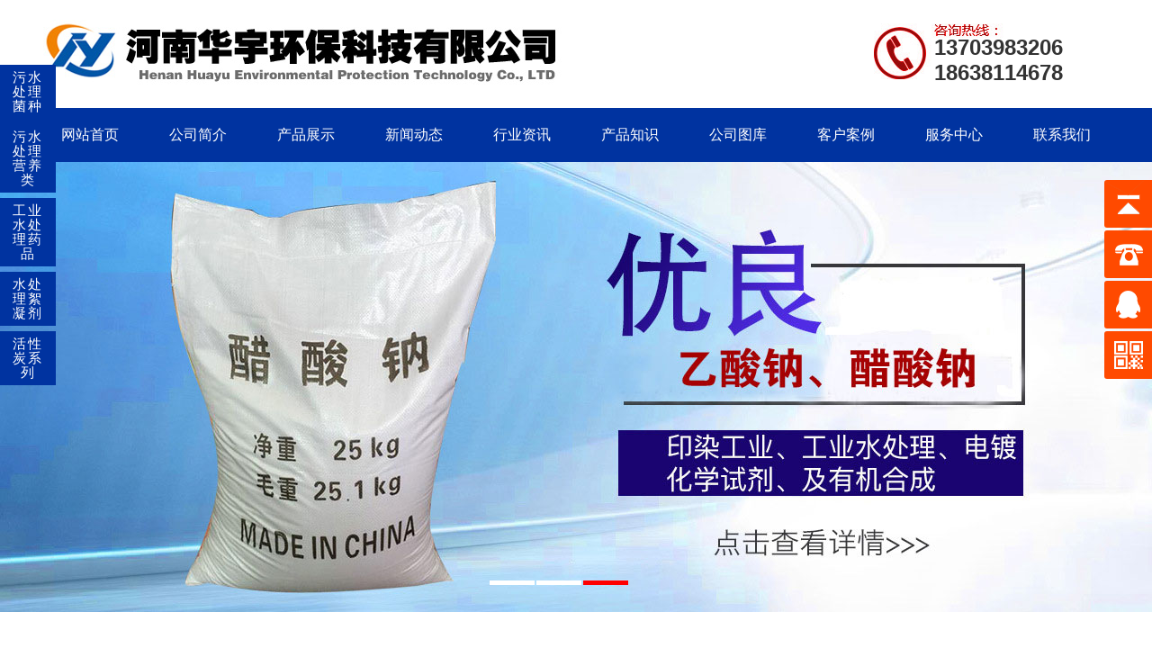

--- FILE ---
content_type: text/html
request_url: http://www.hyhbyd.com/yaoji/flzpam.html
body_size: 21320
content:
<!DOCTYPE html PUBLIC "-//W3C//DTD XHTML 1.0 Transitional//EN" "http://www.w3.org/TR/xhtml1/DTD/xhtml1-transitional.dtd">
<html xmlns="http://www.w3.org/1999/xhtml">
<head>
<meta http-equiv="Content-Type" content="text/html; charset=gb2312" />
<title>非离子聚丙烯酰胺-河南华宇环保科技有限公司</title>
<meta name="Keywords" content="非离子聚丙烯酰胺"/>
<meta name="Description" content="非离子聚丙烯酰胺介绍 　　非离子聚丙烯酰胺(NPAM)是丙烯酰胺单体的均聚物、是具有高分子量的低离子度的线性高聚物。由于其具有特殊的基团, 便赋予它具有絮凝、分散、增稠、粘结、成膜、凝胶、稳定胶体的作用。非离子聚丙烯酰胺按分子量的大小可分为超高相对分子量聚丙烯酰胺、高相对分子量聚丙烯酰胺、中相对分子量聚丙烯酰胺和低相对分子量聚丙烯酰胺。超高相对分子量聚丙烯酰胺主要用于油田的三次采油，高相对分子量聚丙烯酰胺主要用做絮凝剂，中相对分子量聚丙烯酰胺主要用做纸张的干强剂，低相对分子量聚丙烯酰胺主要用做分"/>
<link href="../template/style/webstyle1.css" rel="stylesheet" type="text/css" />
<link href="../template/style/lightbox.css" type="text/css" rel="stylesheet" />
<!--[if IE 6]><link href="style/lightbox.ie6.css" rel="stylesheet" type="text/css"/><![endif]-->
<script type="text/javascript" src="http://www.hyhbyd.com/template/js/jquery.min.js"></script>
<script type="text/javascript" src="http://www.hyhbyd.com/template/js/lightbox.js"></script>
<script type="text/javascript" src="http://www.hyhbyd.com/template/js/jquery.SuperSlide.2.1.1.js"></script>
<script type="text/javascript">
$(function(){
	jQuery('.lightbox').lightbox();  
});
</script>
<script language="JavaScript" type="text/javascript">
$(".nav_con li a:first").addClass("cur");
</script>
<script type="text/javascript"> 
 var mobileUrl="http://m.hyhbyd.com/",       
 mobile = (/mmp|symbian|smartphone|midp|wap|phone|xoom|iphone|ipad|ipod|android|blackberry|mini|windows\sce|palm/i.test(navigator.userAgent.toLowerCase()));    if (mobile) {window.location = mobileUrl;}</script></head>
<body>
<!-- header-->
<div class="toubu">
    <div class="header">
      <div class="mid">
        <div class="logo">
        <img src="http://www.hyhbyd.com/template/images/logo.jpg" alt="河南华宇环保科技有限公司">        
        </div>   

        <div class="tel">          
          <p>13703983206</p>
          <p>18638114678</p>
        </div>

      </div>
      <div class="clear"></div> 
    </div>

    <div class="nav">
      <div class="navlist">
        <ul>
          <li><a href="/">网站首页</a></li>
          <li><a href="/about.html">公司简介</a></li>
          <li><a href="/product/">产品展示</a></li>
          <li><a href="/qiye/">新闻动态</a></li>
          <li><a href="/hynews">行业资讯</a></li>
          <li><a href="/cpnews/">产品知识</a></li>
          <li><a href="/tuku/">公司图库</a></li>
          <li><a href="/anli/">客户案例</a></li>
          <li><a href="/fuwu.html">服务中心</a></li>
          <li><a href="/lxwm.html">联系我们</a></li>
        </ul>
      </div>
    </div>   
</div>


<div class="banner"> 
  <div class="bannerpic">
    <div class="hd">
    <ul><li> </li><li> </li><li> </li></ul>
    </div>
    <div class="bd">
      <ul>
            <li><a href="/junzhong/"><img src="http://www.hyhbyd.com/template/images/1.jpg" /></a></li>
            <li><a href="/yingyangye/" target="_blank"><img src="http://www.hyhbyd.com/template/images/2.jpg" /></a></li>
            <li><a href="/yaopin/wscsn.html" target="_blank"><img src="http://www.hyhbyd.com/template/images/3.jpg" /></a></li>
            </ul>
    </div>    
  </div>
</div>
<script type="text/javascript">
jQuery(".bannerpic").slide({mainCell:".bd ul",effect:"left",autoPlay:true});
</script><!-- /header-->

<div class="main">
    <div class="fl">    
    <div class="kinds" style="margin-bottom: 20px; ">
      <div class="kinds-tit">
        <!-- 背景图 -->
      </div>
      <div class="kinds-con">
               <h3> <a href="/junzhong/" title="污水处理菌种">污水处理菌种</a> </h3>
            <ul class="sub">
                          
                          <li><a href="http://www.hyhbyd.com/junzhong/codjj.html" title="COD降解菌">COD降解菌</a></li>
                          
                          <li><a href="http://www.hyhbyd.com/junzhong/adzajj.html" title="氨氮总氨降解菌">氨氮总氨降解菌</a></li>
                          
                          <li><a href="http://www.hyhbyd.com/junzhong/cynjj.html" title="除油降解菌">除油降解菌</a></li>
                          
                          <li><a href="http://www.hyhbyd.com/junzhong/kycod.html" title="抗盐COD降解菌">抗盐COD降解菌</a></li>
                          
                          <li><a href="http://www.hyhbyd.com/junzhong/codjjj.html" title="COD降解菌BHS-CH">COD降解菌BHS-CH</a></li>
                          
                        </ul>
                        <h3> <a href="/yingyangye/" title="污水处理营养类">污水处理营养类</a> </h3>
            <ul class="sub">
                          
                          <li><a href="http://www.hyhbyd.com/yingyangye/swcjj.html" title="生物促生剂">生物促生剂</a></li>
                          
                          <li><a href="http://www.hyhbyd.com/yingyangye/swhxl.html" title="生物活性磷">生物活性磷</a></li>
                          
                          <li><a href="http://www.hyhbyd.com/yingyangye/swjdj.html" title="生物解毒剂">生物解毒剂</a></li>
                          
                          <li><a href="http://www.hyhbyd.com/yingyangye/swyyj.html" title="生物营养剂">生物营养剂</a></li>
                          
                          <li><a href="http://www.hyhbyd.com/yingyangye/yyzxj.html" title="营养增效剂">营养增效剂</a></li>
                          
                          <li><a href="http://www.hyhbyd.com/yingyangye/tsj.html" title="脱色剂">脱色剂</a></li>
                          
                        </ul>
                        <h3><a href="/yaopin/" title="工业水处理药品">工业水处理药品</a></h3>
            <ul class="sub">
                          
                          <li><a href="http://www.hyhbyd.com/yaopin/sclkz.html" title="水处理微生物控制产品">水处理微生物控制产品</a></li>
                          
                          <li><a href="http://www.hyhbyd.com/yaopin/zzwsw.html" title="造纸微生物控制产品">造纸微生物控制产品</a></li>
                          
                          <li><a href="http://www.hyhbyd.com/yaopin/adqcj.html" title="氨氮去除剂">氨氮去除剂</a></li>
                          
                          <li><a href="http://www.hyhbyd.com/yaopin/wscsn.html" title="无水乙酸钠">无水乙酸钠</a></li>
                          
                          <li><a href="http://www.hyhbyd.com/yaopin/ssysn.html" title="三水乙酸钠">三水乙酸钠</a></li>
                          
                          <li><a href="http://www.hyhbyd.com/yaopin/726.html" title="氯片（消毒片）">氯片（消毒片）</a></li>
                          
                          <li><a href="http://www.hyhbyd.com/yaopin/734.html" title="污泥固化剂">污泥固化剂</a></li>
                          
                          <li><a href="http://www.hyhbyd.com/yaopin/735.html" title="超磁分离磁种">超磁分离磁种</a></li>
                          
                        </ul>
                        <h3><a href="/yaoji/" title="水处理絮凝剂">水处理絮凝剂</a> </h3>
            <ul class="sub">
                          
                          <li><a href="http://www.hyhbyd.com/yaoji/PAC.html" title="新型高效聚合氯化铝(PAC)">新型高效聚合氯化铝(PAC)</a></li>
                          
                          <li><a href="http://www.hyhbyd.com/yaoji/PAM.html" title="聚丙烯酰胺(PAM)">聚丙烯酰胺(PAM)</a></li>
                          
                          <li><a href="http://www.hyhbyd.com/yaoji/yzlpam.html" title="阴离子聚丙烯酰胺">阴离子聚丙烯酰胺</a></li>
                          
                          <li><a href="http://www.hyhbyd.com/yaoji/ylzzpam.html" title="阳离子聚丙烯酰胺">阳离子聚丙烯酰胺</a></li>
                          
                          <li><a href="http://www.hyhbyd.com/yaoji/flzpam.html" title="非离子聚丙烯酰胺">非离子聚丙烯酰胺</a></li>
                          
                          <li><a href="http://www.hyhbyd.com/yaoji/643.html" title="聚合硫酸铁">聚合硫酸铁</a></li>
                          
                        </ul>
                        <h3><a href="/hxt/" title="活性炭系列">活性炭系列</a> </h3>
                        <ul class="sub">
                          
                          <li><a href="http://www.hyhbyd.com/hxt/737.html" title="蜂窝活性炭">蜂窝活性炭</a></li>
                          
                          <li><a href="http://www.hyhbyd.com/hxt/738.html" title="椰壳活性炭">椰壳活性炭</a></li>
                          
                          <li><a href="http://www.hyhbyd.com/hxt/739.html" title="果壳活性炭">果壳活性炭</a></li>
                          
                          <li><a href="http://www.hyhbyd.com/hxt/740.html" title="柱状活性炭">柱状活性炭</a></li>
                          
                          <li><a href="http://www.hyhbyd.com/hxt/741.html" title="粉状活性炭">粉状活性炭</a></li>
                          
                        </ul>
              
      </div>    
    </div>
    <div class="contact">
      <div class="ctit">

      </div>
      <div class="contact_con">
        <p>地　址：河南省巩义市夹津口水处理材料工业园区</p>
        <p>电　话：13703983206</p>
        <p>传　真：0371-64599466 </p>
        <p>联系人：李经理</p>
        <p>手　机：18638114678</p>
        <p>邮　箱：hyhbyd@163.com</p>
        <p>在线询价：<a target="_blank" href="http://wpa.qq.com/msgrd?v=3&uin=893536295&site=qq&menu=yes&from=message&isappinstalled=0" title="即刻发送您的需求"><img src=' http://wpa.qq.com/pa?p=1:893536295:4'  border='0' alt='QQ' /></a></p>        </div>
    </div>
</div>
<script type="text/javascript">
jQuery(".kinds-con").slide({
  titCell:"h3", //鼠标触发对象
  targetCell:"ul", //与titCell一一对应，第n个titCell控制第n个targetCell的显示隐藏
  effect:"slideDown", //targetCell下拉效果
  delayTime:300 , //效果时间
  triggerTime:150, //鼠标延迟触发时间（默认150）
  defaultPlay:true,//默认是否执行效果（默认true）
  returnDefault:true //鼠标从.sideMen移走后返回默认状态（默认false）
});
</script> 
   <div class="fr productlist">
	    <div class="pro_tit">
	        <div class="fl pro_tit_left">水处理絮凝剂</div>
	        <div class="fr"><span>当前所在位置：<a href='/'>河南华宇环保科技有限公司</a> >  <a href='http://www.hyhbyd.com/yaoji/'>水处理絮凝剂</a> > 正文</span></div>
	    </div>
	    <div class="viewbox">    
	    		<!-- 区域开始 -->            
	    <div class="title">
	        <h2>非离子聚丙烯酰胺</h2>
	    </div>        
        <div class="info">
	    来源：华宇环保 作者：Admin 日期:2014-11-11 浏览:
                  <script language="JavaScript" src="http://www.hyhbyd.com/plus/count/js.asp?id=19" type="text/javascript"></script>
	    </div>        
        <div class="content">
				<p style="text-align: center"><img onload="size(this)" alt="非离子聚丙烯酰胺" src="/uploadfile/201411/11/910333853.jpg" /></p>
<p>　　非离子聚丙烯酰胺介绍</p>
<p>　　非离子聚丙烯酰胺(NPAM)是丙烯酰胺单体的均聚物、是具有高分子量的低离子度的线性高聚物。由于其具有特殊的基团, 便赋予它具有絮凝、分散、增稠、粘结、成膜、凝胶、稳定胶体的作用。非离子聚丙烯酰胺按分子量的大小可分为超高相对分子量聚丙烯酰胺、高相对分子量聚丙烯酰胺、中相对分子量聚丙烯酰胺和低相对分子量聚丙烯酰胺。超高相对分子量聚丙烯酰胺主要用于油田的三次采油，高相对分子量聚丙烯酰胺主要用做絮凝剂，中相对分子量聚丙烯酰胺主要用做纸张的干强剂，低相对分子量聚丙烯酰胺主要用做分散剂。</p>
<p>　　(一)非离子聚丙烯酰胺(NPAM)技术指标</p>
<p>　　外观: 白色颗粒或粉末</p>
<p>　　分子量: 数十至2000万</p>
<p>　　(二)非离子聚丙烯酰胺(NPAM)产品用途</p>
<p>　　1、用于污水处理，当悬浮性污水显酸性时采用非离子聚丙烯酰胺作絮凝剂较为合适。这时PAM起吸附架桥作用，使悬浮物的粒子产生絮凝沉淀，达到净化污水的目的。也可用于自来水的净化，尤其是和无机絮凝剂：聚合氯化铝、聚合氯化铝铁、碱式氯化铝、聚合硫酸铁等配合使用，在水处理中效果最佳。</p>
<p>　　2、纺织工业助剂，一般适用于非离子聚丙烯酰胺(NPAM)为好，添加一些化学品可配成化学浆料，用于纺织品上浆。</p>
<p>　　3、防沙固沙，将非离子聚丙烯酰胺溶(NPAM)成0.3浓度加入交联剂，喷撒在沙漠上可起到沙固的作用</p>
<p>　　4、油田调剖水剂，非离子聚丙烯酰胺(NPAM)和木质纤维素配合，加入一定的化学助剂，广泛用作油田调剖堵水剂</p>
<p>　　5、化学灌浆剂，用9.5份非离子聚丙烯酰胺(NPAM)加上0.5份N，N--甲叉双丙烯酰胺混溶可作为堤坝、地基、隧道等堵水的化学灌浆剂</p>
<p>　　6、采矿工业中, 通常使用大量的水, 最后常须回收水中有用固体物, 并将废水净化回收用。应用非离子聚丙烯酰胺(NPAM)絮凝剂, 可促进固体的下沉, 从而可提高生产效率, 减少尾矿流失和水的消耗, 降低设备投资和加工成本, 并免除环境污染。</p>
<p>　　7、在洗煤过程中, 煤粉及煤泥的沉淀和过滤是主要的经济问题和污染控制问题。非离子聚丙烯酰胺(NPAM)系列产品可以减少泥土着色、管路堵塞、泵的维修以及河水污染, 提高生产能力,回收煤粉和提高过滤速率, 还可以使水彻底澄清。</p>
<p>　　8、在电解精炼工艺中, 可使金属沉淀匀化, 使镀层更加光亮, 提高电流效率。</p>
<p>　　9、在无机纤维泥浆(石棉-水泥制品)中可使成型的石棉-水泥制品排水性得到改善, 使石棉板坯料的强度提高; 在绝缘板中, 可提高添加剂和纤维的结合能力。</p>
<p>　　10、可作保鲜膜和农用薄膜的添加剂。</p>
<p>　　11、非离子聚丙烯酰胺(NPAM)的复合材料可作矿床、池塘、水坝、地基的灌浆材料。</p>
<p>　　12、在土壤改良中可以增强土壤团粒结构的坚固性, 增加土壤的含水量及土壤结构的承载负荷。</p>
<p>　　13、非离子聚丙烯酰胺(NPAM)凝胶可用来分离保持生物活性的物质, 药物的控制释放和酶的包埋、蛋白质电泳、电池的凝胶电解液。</p>
<p>　　(三)注意事项</p>
<p>　　1.离子型PAM是通过其高分子的长链把污水中的许多细小颗粒或油珠吸附后缠在一起而形成架桥。它是一种絮凝能力非常强的絮凝剂，它的絮凝速度比阴离子型PAM快。在油田含油污水处理时，通常与铝盐配合使用。</p>
<p>　　2.使用前要通过实验确定其最佳用量，用量过低，不起作用，用量过高，反而起反作用。这是因为超过一定浓度，PAM不但不起絮凝作用，反而起分散稳定作用。</p>
<p>　　3.加药时应使用较低的浓度，以保证混合均匀。</p>			    	    
        </div>    
		 
      <div class="handle">
        <div class="context">
          <ul>
	            <li>上一篇：<a href='http://www.hyhbyd.com/yaoji/643.html'>聚合硫酸铁</a></li>
                <li>下一篇：<a href='http://www.hyhbyd.com/yaoji/ylzzpam.html'>阳离子聚丙烯酰胺</a></li>	
          </ul>
            </div>
        </div>
        <div class="cmt1">
        <p class="cpbttl"><strong>推荐产品</strong></p>	  
            <ul class="incps">
            
	 	        <li> 
	  			<a href="http://www.hyhbyd.com/yaoji/643.html" target="_blank" title="聚合硫酸铁" class="btc">
	  			<div class="pic"><img src="/uploadfile/201511/4/957400241.jpg" alt="聚合硫酸铁"/></div>
	  			</a> 
	  			<a href="http://www.hyhbyd.com/yaoji/643.html" target="_blank" title="聚合硫酸铁" class="title">聚合硫酸铁</a> 
	  			</li>
                
	 	        <li> 
	  			<a href="http://www.hyhbyd.com/yaoji/yzlpam.html" target="_blank" title="阴离子聚丙烯酰胺" class="btc">
	  			<div class="pic"><img src="/uploadfile/201411/11/96500119.jpg" alt="阴离子聚丙烯酰胺"/></div>
	  			</a> 
	  			<a href="http://www.hyhbyd.com/yaoji/yzlpam.html" target="_blank" title="阴离子聚丙烯酰胺" class="title">阴离子聚丙烯酰胺</a> 
	  			</li>
                
	 	        <li> 
	  			<a href="http://www.hyhbyd.com/yaoji/PAM.html" target="_blank" title="聚丙烯酰胺(PAM)" class="btc">
	  			<div class="pic"><img src="/uploadfile/201411/11/93322537.jpg" alt="聚丙烯酰胺(PAM)"/></div>
	  			</a> 
	  			<a href="http://www.hyhbyd.com/yaoji/PAM.html" target="_blank" title="聚丙烯酰胺(PAM)" class="title">聚丙烯酰胺(PAM)</a> 
	  			</li>
                	
            </ul>
            <div class="clear"></div> 
            <p class="cpbttl"><strong>热门文章</strong></p>	   
	        <ul class="news_list">
            
	       	<li><a href="http://www.hyhbyd.com/cpnews/810.html" title="水处理剂中絮凝剂的分类" target="_blank">水处理剂中絮凝剂的分类</a> <span class="time">[2022-06-29]</span></li>
		        
	       	<li><a href="http://www.hyhbyd.com/cpnews/809.html" title="如何正确的选择阳离子聚丙烯酰胺离子型号呢？" target="_blank">如何正确的选择阳离子聚丙烯酰胺离子型号呢？</a> <span class="time">[2022-06-29]</span></li>
		        
	       	<li><a href="http://www.hyhbyd.com/cpnews/808.html" title="如何辨别活性炭的好坏" target="_blank">如何辨别活性炭的好坏</a> <span class="time">[2022-06-06]</span></li>
		        
	       	<li><a href="http://www.hyhbyd.com/cpnews/807.html" title="如何储存及运输活性炭可以“提高”功效" target="_blank">如何储存及运输活性炭可以“提高”功效</a> <span class="time">[2022-06-06]</span></li>
		        
	       	<li><a href="http://www.hyhbyd.com/cpnews/806.html" title="活性炭吸附特点" target="_blank">活性炭吸附特点</a> <span class="time">[2022-05-24]</span></li>
		        
	       	<li><a href="http://www.hyhbyd.com/cpnews/805.html" title="活性炭的净水作用" target="_blank">活性炭的净水作用</a> <span class="time">[2022-05-24]</span></li>
		        
		               		
	        </ul>  
        </div>  
    </div>
      
  </div>
  <div class="clear"></div>
</div>
<!-- footer -->
<div class="footer">
  <div class="footnav">
    <ul>
      <li><a href="/">网站首页</a></li>
          <li><a href="/about.html">公司简介</a></li>
          <li><a href="/product/">产品展示</a></li>
          <li><a href="/qiye/">新闻动态</a></li>
          <li><a href="/hynews">行业资讯</a></li>
          <li><a href="/cpnews/">产品知识</a></li>
          <li><a href="/tuku/">公司图库</a></li>
          <li><a href="/anli/">客户案例</a></li>
          <li><a href="/lxwm.html">联系我们</a></li>
      </ul>
  </div>

  <div class="footcon">   
  	<div class="foot-product">
		<h3>产品分类</h3>
		<ul>
                 <li><a href="/junzhong/" title="污水处理菌种">污水处理菌种</a> </li>        
                      <li><a href="/yingyangye/" title="污水处理营养类">污水处理营养类</a></li>        
                      <li><a href="/yaopin/" title="工业水处理药品">工业水处理药品</a></li>        
                      <li><a href="/yaoji/" title="水处理絮凝剂">水处理絮凝剂</a></li>   
                      <li><a href="/hxt/" title="活性炭系列">活性炭系列</a></li>            
             
		</ul>
  	</div>

  	<div class="foot-contact">
  		<h3>联系我们</h3>
  		<ul>
  			<li>联系人：李经理</li>
  			<li>联系电话：18638114678</li>
  			<li>电话：13703983206</li>
  			<li>传真：0371-64599466</li>
  			<li>邮箱：hyhbyd@163.com</li>
  			<li>地址：河南省巩义市夹津口水处<br/>理材料工业园区</li>
        <li>备案号：<a href="https://beian.miit.gov.cn" target="_blank" style="color: #ffff" rel="nofollow">豫ICP备15006787号</a></li>
        <li>网站统计：</li>
  		<li>技术支持：<a href="http://www.gyycwl.net" target="_blank" rel='nofollow' style="color: #fff;">翊程网络</a></li>
		</ul>
  	</div>

  	<div class="foot-weixin">
  		<h3>扫一扫添加微信客服</h3>
  		<div class="weixin"> <img src="http://www.hyhbyd.com/template/images/weixin1.jpg" alt="微信"> </div>
  	</div> 
  </div>
</div>
<div id="floatnav" style="display: block;">
    <p>
    	       <a href="/junzhong/" title="污水处理菌种">污水处理菌种</a>        
                      <a href="/yingyangye/" title="污水处理营养类">污水处理营养类</a>       
                      <a href="/yaopin/" title="工业水处理药品">工业水处理药品</a>       
                      <a href="/yaoji/" title="水处理絮凝剂">水处理絮凝剂</a>       
                     <a href="/hxt/" title="活性炭系列">活性炭系列</a>
    </p>
</div>
<script type="text/javascript"> 
$(function() {

    $(window).scroll(function() {
        if ($(window).scrollTop() > 300) {
            $("#floatnav").show(200);
        } else {
            $("#floatnav").hide(200);
        }
    });
});
</script>
<script type="text/javascript" charset="utf-8" async src="http://www.hyhbyd.com/template/js/lxb.js"></script>
  <div class="yb_conct">
    <div class="yb_bar">
    <ul>
      <li class="yb_top">返回顶部</li>
      <li class="yb_phone">18638114678</li>
      <li class="yb_QQ">
      <a target="_blank" href="http://wpa.qq.com/msgrd?v=3&uin=893536295&site=qq&menu=yes&from=message&isappinstalled=0" title="即刻发送您的需求">在线咨询</a>
      </li>
      <li class="yb_ercode" style="height:53px;">微信二维码 <br>
      <img class="hd_qr" src="http://www.hyhbyd.com/template/images/weixin1.jpg" width="125" alt="关注微信"> </li>
    </ul>
    </div>
  </div>
  
  <script>
$(function() {
  // 悬浮窗口
  $(".yb_conct").hover(function() {
    $(".yb_conct").css("right", "5px");
    $(".yb_bar .yb_ercode").css('height', '200px');
  }, function() {
    $(".yb_conct").css("right", "-127px");
    $(".yb_bar .yb_ercode").css('height', '53px');
  });
  // 返回顶部
  $(".yb_top").click(function() {
    $("html,body").animate({
      'scrollTop': '0px'
    }, 300)
  });
});
</script>
<!-- footer -->
</body>
</html>

--- FILE ---
content_type: text/html; Charset=GB2312
request_url: http://www.hyhbyd.com/plus/count/js.asp?id=19
body_size: 90
content:
document.write('1063');

--- FILE ---
content_type: text/css
request_url: http://www.hyhbyd.com/template/style/webstyle1.css
body_size: 21998
content:
@charset "utf-8";
/* CSS Document */
* {
	padding: 0;
	margin: 0;
	border: none;
}
body {
	font-size: 14px;
	color: #333;
	font-family:Microsoft YaHei, Arial, tahoma, Helvetica, sans-serif;
}
a {
	color: #333;
	text-decoration: none;
	transition: all 0.5s linear;
	-moz-transition: all 0.5s linear ;	/* Firefox 4 */
	-webkit-transition: all 0.5s linear;	/* Safari 和 Chrome */
	-o-transition: all 0.5s linear;
}
a:hover {
	color:#F00;
}
li {
	list-style-type: none;
}
.clear {
	clear: both;
}
.fr {
	float: right;
}
.fl {
	float: left;
}
.mid {
	margin: 0 auto;
	width: 1200px;
}
.top {
	line-height: 37px;
	height: 37px;
	color: #000000;
}
.top a{
	color: #fff;
}
.toubu{
    width: 100%;
    position: relative;
    left: 0px;
    top: 0px;
    z-index: 999;
}
.header{
	width: 100%;
	height: 120px;
}
.logo{ float:left; margin-top:14px;}
.header .tel{
	margin-top:13px;
	width: 202px;
	height: 62px;
	float: right;
	overflow: hidden;
	background: url(images/tel.jpg) no-repeat center;
	padding-left: 68px;
	padding-top:26px;
	font-size: 24px;
	font-weight: bolder;
}
.nav{
	width:100%;
	height:60px;
	line-height:60px;
	background: #0033a0;
	}
.nav .navlist{
	width:1200px;
	height:60px;
	margin: 0 auto;
	}
.nav .navlist li{
	width: 120px;
	height: 60px;
	line-height:60px;
	text-align: center;
	overflow: hidden;
	float: left;
}
.nav .navlist li a{
	display: block;
	float: left;
	width: 120px;
	height: 60px;
	font-size: 16px;
	color: #fff;
}
.nav .navlist li a:hover{
	color: #fff;
	height: 60px;
	line-height: 60px;
	background: #FF0000;
}
.banner{
	width: 100%;
    height: 500px;
    margin: 0px auto;
    overflow: hidden;
    text-align: center;
    position: relative;
    margin-bottom: 60px;
}
.bannerpic{
	width: 1920px;
    height: 500px;
    background: #fff;
    position: absolute;
    left: 50%;
    margin-left: -960px;
    overflow: hidden;
}
/* 本例子css */
.bannerpic .hd{ height:15px; overflow:hidden; position:absolute; left:45%; bottom:20px; z-index:1; }
.bannerpic .hd ul{ overflow:hidden; zoom:1; float:left; }
.bannerpic .hd ul li{ float:left; margin-right:2px;  width:50px; height:5px; line-height:5px; text-align:center; background:#fff; cursor:pointer; }
.bannerpic .hd ul li.on{ background:#FF0000; color:#fff;}
.bannerpic .bd{ position:relative; height:100%; z-index:0;}
.bannerpic .bd li{ zoom:1; vertical-align:middle; }
.main{
	width: 1200px;
	overflow: hidden;
	margin: 0 auto;
	margin-bottom: 30px;
}
/*产品中心*/
.product{
	width: 1200px;
	overflow: hidden;
	margin: 0 auto;
	margin-bottom: 50px;
}
.product .pro_con{
	width: 1200px;
	margin: 0 auto;
	overflow: hidden;
}
.kinds{
	width: 310px;
	float: left;
}
.kinds .kinds-tit{
	width: 308px;
	height: 120px;
	overflow: hidden;
	background: url(images/kinds-tit.jpg) no-repeat center;
}
.kinds .kinds-con{
	width: 306px;
	padding: 10px 0;
	overflow: hidden;
	border: #0033a0 1px solid;
	border-top:none;
}
.kinds .kinds-con h3{
	width: 184px;
	height: 54px;
	line-height: 54px;
	margin: 0 auto;
	background: url(images/listimg.jpg) no-repeat center left;
	border-bottom: #ccc 1px dashed; 
	padding-left: 30px; 
	overflow: hidden;
	cursor: pointer;
}
.kinds-con h3.on{
	background: url(images/listimgh.jpg) no-repeat center left;
}
.kinds-con .sub{
	display:none; /* 默认都隐藏 */
}
.kinds-con .sub li{
	width: 184px;
	padding-left: 30px; 
    border-bottom: 1px dashed #efefef;
    line-height: 40px;
    color: #666;
    margin: 0 auto;
}

/*.kinds .kinds-con ul li a{
	display: inline-block;
	width: 150px;
	height: 54px;
	line-height: 54px;
	font-size: 16px;
	padding-left: 64px;
	overflow: hidden;
}*/
.contact{
	width: 310px;
}
.contact .ctit{
	width: 308px;
	height: 120px;
	overflow: hidden;
	background: url(images/ctit.jpg) no-repeat center;
}
.contact .contact_con{
	width: 266px;
	padding: 10px 0;
	line-height: 50px;
	padding-left: 20px;
	padding-right: 20px;
	overflow: hidden;
	border: #0033a0 1px solid;
	border-top:none;
}
.contact .contact_con p{
	border-bottom: #ccc 1px dashed;
}
.product .pro_con .product-list{
	width: 880px;
	float: right;
	overflow:hidden;
}
.pro_con .product-list ul li{
	width: 284px;
	height: 245px;
	overflow: hidden;
	float: left;
	background: #f5f5f5;
	text-align: center;
	margin: 0 3px 20px 3px;
	border:#e6e6e6 1px solid;
	transition: all 0.7s linear;
	-moz-transition: all 0.7s linear;	/* Firefox 4 */
	-webkit-transition: all 0.7s linear;	/* Safari 和 Chrome */
	-o-transition: all 0.7s linear;
}
.pro_con .product-list ul li:hover{
	background: #0033a0;
}
.pro_con .product-list ul li:hover a{
	color: #fff;
}
.pro_con .product-list ul li .pic{
	width: 274px;
	height: 204px;
	padding: 5px;
	overflow: hidden;
}
.pro_con .product-list ul li .pic img
{
	width: 274px;
	height: 204px;
	overflow: hidden;
}
.product-list ul li .title{
	width: 276px;
	height: 30px;
	line-height: 30px;
}
.good{
	width: 100%;
	padding: 34px 0;
	overflow: hidden;
	margin-bottom: 50px;
}
.good .gtit{
	height: 140px;
	overflow: hidden;
	margin-bottom: 63px; 
	background: url(images/gtit.jpg) no-repeat center;
}
.good .good1{
	width: 590px;
	height: 222px;
	overflow: hidden;
	margin: 0 auto;
	background: url(images/good1.jpg) no-repeat center;
	margin-bottom: 82px; 
	padding-top: 110px;
	padding-left: 50px;
	padding-right: 560px;
	line-height: 40px;
	font-size: 20px;   
}
.good .good2{
	height: 442px;
	overflow: hidden;
	background: url(images/good2.jpg) no-repeat center;
	margin-bottom: 47px; 
}
.good2 .good2_con{
	width: 610px;
	overflow: hidden;
	margin: 0 auto;
	padding-top: 165px;
	padding-left: 530px;
	padding-right: 60px;
	line-height: 40px;
	font-size: 20px; 
}
.good .good3{
	width: 638px;
	height: 264px;
	overflow: hidden;
	margin: 0 auto;
	background: url(images/good3.jpg) no-repeat center;
	margin-bottom: 20px; 
	padding-top: 146px;
	padding-left: 50px;
	padding-right: 512px;
	line-height: 40px;
	font-size: 20px;  
}
/*.good .good-tit{
	text-align: center;
	height: 122px;
	overflow: hidden;
	background: url(images/good-tit.jpg) no-repeat center;
	margin-bottom: 30px;
}
.good .good-list{
	width: 1200px;
	height: 333px;
	overflow: hidden;
	background: #0033a0;
	margin-bottom: 30px;
	position: relative;
}
.good .good-list ul li{
	width: 400px;
    height: 333px;
    float: left;
    position: relative;
    cursor: pointer;
}
.good .good1 .good-zc{
	width: 100%;
    height: 333px;
    position: absolute;
    top: 0px;
    left: 0px;
    z-index: 99;
}
.good1 .good-zc img{
	display: block;
	position: absolute;
    top: 70px;
    left: 148px;
    transition: 0.3s;
}
.good1 .good-zc .en{
    position: absolute;
    top: 148px;
    width: 100%;
    height: 40px;
    line-height: 40px;
    text-align: center;
    color: #fff;
    font-size: 14px;
    transition: 0.3s;
}
.good1 .good-zc .cn{
    position: absolute;
    top: 202px;
    width: 100%;
    height: 40px;
    line-height: 40px;
    text-align: center;
    color: #fff;
    font-size: 24px;
    font-weight: bolder;
    transition: 0.3s;
}
.good1 .good-hover{
	width: 100%;
    height: 333px;
    position: absolute;
    top: 0px;
    left: 0px;
}
.good1 .good-hover img{
	display: block;
	position: absolute;
    top: 370px;
    left: 148px;
    transition: 0.3s;
}
.good1 .good-hover .en{
    position: absolute;
    top: 448px;
    width: 100%;
    height: 40px;
    line-height: 40px;
    text-align: center;
    color: #fff;
    font-size: 14px;
    transition: 0.3s;
}
.good1 .good-hover .cn{
    position: absolute;
    top: 502px;
    width: 100%;
    height: 40px;
    line-height: 40px;
    text-align: center;
    color: #fff;
    font-size: 24px;
    font-weight: bolder;
    transition: 0.3s;
}
.good1 .good-hover .desc{
    position: absolute;
    top: 602px;
    padding: 0 10px;
    line-height: 28px;
    text-align: center;
    color: #fff;
    transition: 0.3s;
    font-size: 16px;
    font-weight: bold;
}
.good1:hover .good-zc{
	width: 100%;
    height: 333px;
    position: absolute;
    top: 0px;
    left: 0px;
    background:#ffcc00;
}
.good1:hover .good-zc img{
	display: block;
	position: absolute;
    top: -100px;
    left: 148px;
    transition: 0.3s;
}
.good1:hover .good-zc .en{
    position: absolute;
    top: -148px;
    width: 100%;
    height: 40px;
    line-height: 40px;
    text-align: center;
    color: #fff;
    font-size: 14px;
    transition: 0.3s;
}
.good1:hover .good-zc .cn{
    position: absolute;
    top: -202px;
    width: 400px;
    height: 40px;
    line-height: 40px;
    text-align: center;
    color: #fff;
    font-size: 24px;
    font-weight: bolder;
    transition: 0.3s;
}
.good1:hover .good-hover{
	width: 100%;
	height: 333px;
	position: absolute;
	top: 0px;
	left: 0px;
	z-index: 999;
}
.good1:hover .good-hover img{
	display: block;
	position: absolute;
    top: 30px;
    left: 148px;
    transition: 0.3s;
}
.good1:hover .good-hover .en{
    position: absolute;
    top: 98px;
    width: 400px;
    height: 40px;
    line-height: 40px;
    text-align: center;
    color: #fff;
    font-size: 14px;
    transition: 0.3s;
}
.good1:hover .good-hover .cn{
    position: absolute;
    top: 138px;
    width: 400px;
    height: 40px;
    line-height: 40px;
    text-align: center;
    color: #fff;
    font-size: 24px;
    font-weight: bolder;
    transition: 0.3s;
}
.good1:hover .good-hover .desc{
    position: absolute;
    top: 212px;
    padding: 0 10px;
    line-height: 28px;
    color: #fff;
    transition: 0.3s;
    text-align: left;
    text-indent: 2em;
    font-size: 16px;
    font-weight: bold;
}
.good .dianhua{
	width: 1200px;
	height: 81px;
	line-height: 80px;
	overflow:hidden;
	background: url(images/telgood.jpg) no-repeat center;
}
.dianhua .tel{
	margin-left: 174px;
	font-size: 18px;
	float: left;
}
.dianhua .tel span,.dianhua .fax span{
	font-size: 24px;
	font-weight: bold;
}
.dianhua .fax{
	margin-left: 204px;
	font-size: 18px;
	float: left;
}
*/
.about{
	width: 1200px;
	overflow: hidden;
	margin: 0 auto;
	margin-bottom: 50px;
}
.about .about-tit{
	width: 1200px;
	height: 122px;
	overflow: hidden;
	background: url(images/about-tit.jpg) no-repeat center;
	margin-bottom: 50px;
}
.about .about-left{
	width: 480px;
	height: 358px;
	overflow: hidden;
	float: left;
	border: #ccc 1px solid;
}
.about-left .about-pic{
	width: 480px;
	height: 218px;
	overflow: hidden;
}
.about-left .about-pic img{
	width: 480px;
	height: 218px;
	overflow: hidden;
}
.about-left .about-text{
	padding: 5px 10px 0 10px;
	overflow: hidden;
	line-height: 24px;
}
.about-left .about-text .about-more{
	display: inline-block;
	width: 110px;
	height: 30px;
	line-height: 30px;
	text-align: center;
	overflow: hidden;
	background: #0033a0;
	color: #fff;
	float: right;
}
.about .about-right{
	width: 680px;
	height: 360px;
	overflow: hidden;
	float: right;
}
.about .about-right .ar-tit{
	width: 100%;
	height: 42px;
	line-height: 42px;
	overflow: hidden;
	background: url(images/atit.jpg) no-repeat center;
	margin-bottom: 68px;
}
.about-right .ar-tit .about-more{
	display: inline-block;
	float: right;
	color: #666666;
}
.about-right .fengcai{
	width: 680px;
	position: relative;
}
.fengcai .icon{
	position: absolute;
	width: 38px;
	height: 66px;
	overflow: hidden;
	top:64px;
}
.fengcai .icon.prev{
	left: 0;
	background: url(images/left.jpg) no-repeat center;
}
.fengcai .icon.next{
	right: 0;
	background: url(images/right.jpg) no-repeat center;
}
.fengcai .bd{
	width: 600px;
	margin-left: 39px;
}
.fengcai .bd ul li{
	width: 182px;
	height: 240px;
	overflow: hidden;
	float: left;
	margin: 0 9px;
}
.fengcai .bd ul li .pic,
.fengcai .bd ul li .pic img
{
	width: 182px;
	height: 194px;
	overflow: hidden;
}
.fengcai .bd ul li .title{
	line-height: 42px;
}
.index-middel{
	width: 100%;
	padding: 40px 0;
	overflow: hidden;
	background: #f6f6f6;
}
.index-middel .news{
	width: 684px;
	height: 380px;
	overflow: hidden;
	float: left;
}
.news .news-tit{
	width: 100%;
	height: 42px;
	line-height: 42px;
	overflow: hidden;
	background: url(images/ntit.jpg) no-repeat center;
	margin-bottom: 24px;
}
.news .news-tit .news-more{
	float: right;
	color: #666;
}
.news-con .news-list{
	width: 684px;
	overflow: hidden;
}
.news-con .news-list li{
	height: 35px;
	background-color: #fff;
	margin-bottom: 4px;
    overflow:hidden;
}
.news-list .news-time{
	width: 74px;
	height: 35px;
	line-height: 35px;
	overflow: hidden;
	float: left;
	background:#0033a0;
	color: #fff;
	text-align: center;
	font-size: 28px;
}
.news-list .news-desc{
	width: 590px;
	height: 35px;
	overflow: hidden;
	float: right;
}
.news-list .news-desc h3,
.news-list .news-desc h6{
	height: 35px;
	line-height: 35px;
	font-size: 14px;
}
.honour{
	width: 490px;
	height: 356px;
	overflow: hidden;
	float: right;
}
.honour .honour-tit{
	width: 490px;
	height: 42px;
	line-height: 42px;
	overflow: hidden;
	background: url(images/htit.jpg) no-repeat center;
	margin-bottom: 24px;
}
.honour .honour-tit .honour-more{
	float: right;
	color: #666;
}
.honour .honour-con{
	width: 460px;
	height: 290px;
	overflow: hidden;
	margin: 0 auto;
}
.slideBox{ width:460px; height:290px; overflow:hidden; position:relative;   }
.slideBox .hd{ height:15px; overflow:hidden; position:absolute; right:5px; bottom:5px; z-index:1; }
.slideBox .hd ul{ overflow:hidden; zoom:1; float:left;  }
.slideBox .hd ul li{ float:left; margin-right:2px;  width:15px; height:15px; line-height:14px; text-align:center; background:#fff; cursor:pointer; }
.slideBox .hd ul li.on{ background:#0033a0; color:#fff; }
.slideBox .bd{ position:relative; height:100%; z-index:0;   }
.slideBox .bd li{ zoom:1; vertical-align:middle; }
.slideBox .bd img{ width:460px; height:290px; display:block;  }
.productlist{
	width: 880px;
	overflow:hidden;
}
.productlist .pro_tit{
	width: 880px;
	height: 46px;
	line-height: 46px;
	overflow: hidden;
	color: #fff;
	font-size: 18px;
	font-weight: bold;
	background:#0033a0;
	margin-bottom: 15px;
}
.productlist .pro_tit span{
	display: inline-block;
	padding-right:10px;
	font-size: 14px;
	font-weight: normal;
}
.productlist .pro_tit span a{
	color: #fff;
}
.pro_tit .pro_tit_left{
	padding: 0 20px;
	overflow: hidden;
	background: #ff0000;
}
.footer{
	width: 100%;
	background: #0033a0;
	color: #fff;
}
.footer .footnav{
	width: 100%;
	height: 50px;
	margin: 0 auto;
	overflow: hidden;
	background: #032a7b;
}
.footer .footnav ul{
	width: 1200px;
	height: 50px;
	line-height: 50px;
	margin: 0 auto;
}
.footer .footnav ul li{
	width: 120px;
	height: 50px;
	text-align: center;
	float: left;
}
.footer .footnav ul li a{
	color: #fff;
}
.footer .webname{
	height:50px;
	line-height: 50px;
}
.footer .footcon{
	width: 1200px;
	padding: 30px 0;
	line-height: 34px;
	overflow: hidden;
	margin: 0 auto;
	font-size: 14px;
}
.footcon .foot-product{
	width: 500px;
	float: left;
	margin-right: 50px;
}
.footcon .foot-product ul li{
	float: left;
	width: 147px;
	height:40px;
	line-height: 40px;
	overflow: hidden;
	background: url(images/listimg1.jpg) no-repeat center left;
	padding-left: 18px;
}
.footcon .foot-product a{
	color: #fff;
}
.footcon .foot-contact{
	width: 450px;
	float: left;
}
.footcon .foot-contact ul li{
	width: 225px;
	float: left;
	line-height: 30px;
	overflow: hidden;
}
.incpli li {
	font-family: "Microsoft YaHei";
	font-size: 14px;
}
.incps {
	padding-top: 20px;
}
.incps li a {
	font-size: 14px;
}
.btc { margin-bottom:10px; display:block;
}
.incps li{
	line-height: 30px;
	width: 270px;
	height: 265px;
	margin-bottom: 20px;
	float: left;
	text-align: center;
	margin-left: 10px;
}
.incps li .pic{
	width: 268px;
	height: 216px;
	border: solid 1px #ccc;
	display: table-cell;
    vertical-align: middle;
    text-align: center;
    overflow: hidden;
}
.incps li img {
	width: 268px;
	height: 216px;
}
.xinlink {
	background-color: #ebecec;
	padding-top: 20px;
	margin-top: 20px;
}
.news_1nr{width:100%; margin:0 auto;}
.news_1nr ul li a{width:100%; height:94px;display:block; font-size:15px;}
.news_1nr ul li{margin:0 0 45px 0; position:relative; padding:9px 16px 0 0; border:1px solid #c4c4c4; width:860px; height:94px;}
.news_1nr ul li span{width:103px; height:120px; overflow:hidden; float:left; border-bottom:3px solid #ffcc00; color:#ffffff; text-align:center; background:#0033a0; position:absolute; top:-1px; left:8px;transition: all 0.4s;}
.news_1nr ul li span h1{font-size:30px; font-family:Impact; line-height:42px; padding:20px 0 10px 0; display:block;}
.news_1nr ul li div{width:730px; float:right;}
.news_1nr ul li div p{line-height:24px; font-size:13px; text-indent:2em; color:#777777;}
.news_1nr ul li:hover{background:#f2f2f2;}
.news_1nr ul li:hover span{background:none; border-bottom:0px; color:#0033a0;transition: all 0.4s;}

.ijswd {
	padding: 20px;
	width: 280px;
}

.inwen {
	padding: 10px;
}
.inwen li {
	margin-bottom: 10px;
	line-height: 30px;
	border-bottom: dashed 1px #ccc;
}
.footlink{
	width:100%;
	height:50px;
	line-height:50px;
}
.links{
	height:50px;
	line-height:50px;
}
.links a {
	line-height:50px;
}
.links img {
	float:left;
}

.title {
	text-align: center;
	line-height: 35px;
}
.info {
	text-align: center;
	line-height: 25px;
}
.content {
	line-height: 25px;
	font-size: 14px;
}
.contentimg{ text-align:center;}
/*.contentimg img {width: 590px;}*/
.conttitle{
	height:40px;
	line-height: 40px;
}
.content table{
	border-collapse:collapse;
}
.content table tr td{
	border: #ccc 1px solid;
}
.boxoff {
	padding-bottom: 20px;
	border-bottom: dashed 1px #ccc;
}
.context {
	padding-top: 20px;
	line-height: 25px;
}
.cpbttl, .light {
	font-size: 16px;
	font-family: "Microsoft YaHei";
}

.commend {
	margin-top: 20px;
}
.picbox {
	padding-bottom: 20px;
	padding-top: 20px;
	text-align: center;
}
.cpbttl {
	height: 40px;
	line-height: 40px;
	padding-left: 10px;
}
.pagesshow {
	min-height: 245px;
	line-height: 35px;
	font-size: 14px;
	padding: 20px;
}

.xindibu{
	text-align: center;
	padding-bottom: 20px;
    color: #fff;
    line-height: 30px;
	font-size: 14px;
	}
.xindibu a{
	color:#fff;
}
.xindibu .webname{
	font-size:16px;
	line-height:40px;
	}
.fenlei{
	width:268px;
	background:#ff9e3d;
	padding:15px 0 12px 0;
	text-align: center;
	}
.fenlei .fenlei_tit{
	height:60px;
	color:#fff;
	text-align:center;
	margin-bottom: 20px;
	}
.fenlei .fenlei_tit h3{
	font-size:30px;
	}
.fenlei .fenlei_con{
	width:202px;
	margin:0 auto;
	background: #fff;
	text-align: left;
	padding: 0 25px 10px 25px;
	}
.fenlei_con ul li{
	width: 168px;
	height: 50px;
	line-height: 50px;
    color: #fff;
    text-align: left;
    font-size: 14px;
    padding-left:34px;
    background: url(images/listimg.jpg) no-repeat left center;
	}
.fenlei_con ul li a{
	display:block;
}
.contact_left{
    width:268px;
}
.contact_left .fenlei_con p{
	text-align: left;
	line-height: 28px;
}
.inul li{
	padding-bottom: 45px;
    margin-bottom: 45px;
    font-size: 14px;
    overflow: hidden;
    border-bottom: #c0c0c0 1px dashed;
}
.news_list li{line-height:30px;background:url(images/dot_line.gif) repeat-x 0 30px;padding-top:1px;}
.news_list li a:hover{text-decoration:none;color:#999;}
.news_list span{float:right;font-family:Arial;color:#5868bf;}
.news_list strong{padding-right:5px;font-size:8px;color:#fc0000;}

.mb20{
	margin-bottom: 20px;
}
/*内页样式*/
.pro_con{
	line-height: 24px;
}

/*左边漂浮框*/
#floatnav{position:fixed;left:0;z-index:999;top:10%;display: none;}
#floatnav a{ display:block; width:50px; padding:6px; line-height:16px; font-size:15px; text-align:center; margin-bottom:6px; letter-spacing:2px; background:#0033a0; color:#fff;   }
#floatnav a:hover{background:#FF0000;color:#ffffff;}
/*固定的悬浮窗*/
.yb_conct{position:fixed;z-index:9999999;top:200px;right:-127px;cursor:pointer;transition:all .3s ease;}
.yb_bar ul li{width:180px;height:53px;font:16px/53px 'Microsoft YaHei';color:#fff;text-indent:54px;margin-bottom:3px;border-radius:3px;transition:all .5s ease;overflow:hidden;}
.yb_bar .yb_top{background:#ff4a00 url(images/rightbar.png) no-repeat 0 0;}
.yb_bar .yb_phone{background:#ff4a00 url(images/rightbar.png) no-repeat 0 -57px;}
.yb_bar .yb_QQ{text-indent:0;background:#ff4a00 url(images/rightbar.png) no-repeat 0 -113px;}
.yb_bar .yb_ercode{background:#ff4a00 url(images/rightbar.png) no-repeat 0 -169px;}
.hd_qr{margin:0 0 0 25px;}
.yb_QQ a{display:block;text-indent:54px;width:100%;height:100%;color:#fff;}

/* 分页 */
.page{  line-height: normal; font-size: 14px; }
.page a,.page span{display:block;color:#390;font-weight:normal;text-decoration:none;letter-spacing:0px;border:1px solid #ccc;padding-top:3px;float:left;margin-top:5px;margin-right:2px;margin-bottom:5px;margin-left:2px;text-align:center;padding-right:5px;padding-left:5px;height:18px} /* SPAN和链接 */
.page a:hover, .page a.current{color:#F44;border:1px solid #F44} /* 当前链接有激活时 */
.page input{padding:0px;color:#390;height:16px;width:25px;border:0px solid #fff;text-align:center;margin-top:0px;margin-right:-5px;margin-bottom:0px;margin-left:-5px;vertical-align:middle;font-size:12px} /* 跳转INPUT */

--- FILE ---
content_type: application/x-javascript
request_url: http://www.hyhbyd.com/template/js/lxb.js
body_size: 32662
content:
window.lxb=window.lxb||{};lxb.instance=lxb.instance||0;lxb.instance++;(function(){var a={};lxb.add=lxb.add||function(b,d){var c=a[b];if(!c){c=a[b]={};d.call(null,c)}};lxb.use=lxb.use||function(b){if(typeof b=="string"){if(!a[b]){throw"no module: "+b}else{return a[b]}}else{b.call(null,a)}}})();lxb.add("base",function(d){var c=/msie (\d+\.\d+)/i.test(navigator.userAgent)?(document.documentMode||+RegExp["\x241"]):undefined;d.ie=c;d.g=function(e){return document.getElementById(e)};var n={};if(c<8){n["class"]="className";n.maxlength="maxLength"}else{n.className="class";n.maxLength="maxlength"}d.create=function(s,r){var u=document.createElement(s);var e;if(r){for(var t in r){if(r.hasOwnProperty(t)){e=n[t]||t;u.setAttribute(e,r[t])}}}return u};d.jsonToQuery=function(e){var s=[];for(var r in e){if(e.hasOwnProperty(r)){s.push(r+"="+encodeURIComponent(e[r]))}}return s.join("&")};d.extend=function(s,r){for(var e in r){if(r.hasOwnProperty(e)){s[e]=r[e]}}return s};d.encodeHTML=function(e){return e.replace(/&/g,"&amp;").replace(/</g,"&lt;").replace(/>/g,"&gt;").replace(/"/g,"&quot;").replace(/'/g,"&#39;")};var h=new RegExp("(^[\\s\\t\\xa0\\u3000]+)|([\\u3000\\xa0\\s\\t]+\x24)","g");d.trim=function(e){return e.replace(h,"")};d.filter=function(e){e=e.replace(/\s+/,"");if(/^http:\/\/|^https:\/\//i.test(e)){return e}else{e=e.replace(/^[^:]+:/gi,"")}return e};d.queryToJSON=function(t){var r={};t=t.split("&");for(var e=0,s;s=t[e];e++){s=s.split("=");if(s[0]){r[s[0]]=s[1]}}return r};d.setCookie=function(s,t,u,e){var v=s+"="+t;if(u){v+="; path="+u}if(e){var r=new Date();r.setTime(r.getTime()+e*24*3600*1000);v+="; expires="+r.toGMTString()}document.cookie=v};d.getCookie=function(r){var s=new RegExp("(^| )"+r+"=([^;]*)(;|\x24)");var e=s.exec(document.cookie);if(e){return e[2]||null}else{return null}};var q=[];var m;var l=false;function o(){if(!l){l=true;for(var r=0,e=q.length;r<e;r++){q[r]()}}}function f(){try{document.documentElement.doScroll("left")}catch(r){setTimeout(f,1);return}o()}if(document.addEventListener){m=function(){document.removeEventListener("DOMContentLoaded",m,false);o()}}else{if(document.attachEvent){m=function(){if(document.readyState==="complete"){document.detachEvent("onreadystatechange",m);o()}}}}if(document.readyState==="complete"){l=true}else{if(document.addEventListener){document.addEventListener("DOMContentLoaded",m,false);window.addEventListener("load",o,false)}else{if(document.attachEvent){document.attachEvent("onreadystatechange",m);window.attachEvent("onload",o);var p=false;try{p=window.frameElement==null}catch(i){}if(document.documentElement.doScroll&&p){f()}}}}d.ready=function(e){l?e():q.push(e)};var b=["","4-3-3","3-4-3","3-3-4"];d.formatTel=function(e,u){var v=b[parseInt(u,10)];var s=[];if(!v){return e}e=e.split("");v=v.split("-");for(var r=0,t;t=v[r];r++){s.push(e.splice(0,parseInt(t,10)).join(""))}return s.join("-")};var a=[];function k(){for(var e=0,r;r=a[e];e++){j(r)}}function j(r){var e=document.compatMode=="CSS1Compat"?document.documentElement:document.body;var s=r.ele;var u;var t;if(r.top===u){t=s.style.top||s.currentStyle.top;if(!t||t=="auto"){t=s.style.bottom||s.currentStyle.bottom;if(t&&t.indexOf("%")>=0){t=e.clientHeight*(100-parseInt(t,10))/100-s.offsetHeight}else{if(t=="auto"){t=u}else{if(t){t=e.clientHeight-s.offsetHeight-parseInt(t,10)}}}}if(t){if(typeof t=="string"&&t.indexOf("%")>=0){t=e.clientHeight*parseInt(t,10)/100}else{t=parseInt(t,10)}r.top=t}else{r.top=u}}if(r.top!==u){s.style.top=e.scrollTop+r.top+"px"}}d.setFixed=function(e){if(a.length<=0){window.attachEvent("onscroll",k);window.attachEvent("onresize",k)}e.style.position="absolute";a.push({ele:e});j(a[a.length-1])};d.q=function(u,t){var r=[],e,s,w,v;if(!(u=u.replace(/\s+/,""))){return r}if("undefined"==typeof t){t=document}if(t.getElementsByClassName){w=t.getElementsByClassName(u);e=w.length;for(s=0;s<e;s++){v=w[s];r[r.length]=v}}else{u=new RegExp("(^|\\s)"+u+"(\\s|\x24)");w=t.all||t.getElementsByTagName("*");e=w.length;for(s=0;s<e;s++){v=w[s];u.test(v.className)&&(r[r.length]=v)}}return r};d.viewportSize=function(){if(document.compatMode=="BackCompat"){return{width:document.body.clientWidth,height:document.body.clientHeight}}else{return{width:document.documentElement.clientWidth,height:document.documentElement.clientHeight}}};d.addHandler=function(s,r,e){if(s.addEventListener){s.addEventListener(r,e,false)}else{if(s.attachEvent){s.attachEvent("on"+r,e)}else{s["on"+r]=e}}};d.removeHandler=function(s,r,e){if(s.removeEventListener){s.removeEventListener(r,e,false)}else{if(s.detachEvent){s.detachEvent("on"+r,e)}else{s["on"+r]=null}}};d.getViewHeight=function(){var e=document.compatMode=="BackCompat"?document.body:document.documentElement;return e.clientHeight};d.getViewWidth=function(){var e=document.compatMode=="BackCompat"?document.body:document.documentElement;return e.clientWidth};d.getDomInfo=function(e){return{width:e.offsetWidth,height:e.offsetHeight,top:e.offsetTop,left:e.offsetLeft}};d.getStyle=function(e){if(!e){return}return e.style.cssText};var g=d.css=function(s,e){if(s.currentStyle){var r=s.currentStyle[e];if(r=="auto"){r="0"}return r}else{return window.getComputedStyle(s)[e]}}});lxb.add("config",function(a){var c=lxb.use("base");var e={BDCBID:'68cbd33b-61cf-400a-bef1-7e45bc7bb8ad',LXBVT:0,TEMPSITEID:'12555842',TEMPPORT:'lxbjs.baidu.com/',TEMPFILEROOT:'newFloat'};var b={BDCBID:"bdcbid",LXBVT:1,TEMPSITEID:"siteid",TEMPPORT:"localhost:7779/",TEMPFILEROOT:"newFloat"};c.extend(b,e);var d=location.href.indexOf("https://")===0?"https://":"http://";a.SiteId=b.TEMPSITEID;a.Port=d+b.TEMPPORT;a.Root=d+b.TEMPPORT+b.TEMPFILEROOT;a.lxbvt=b.LXBVT;a.bdcbid=b.BDCBID;a.Lang={TRAN:"\u8f6c",WE:"\u6211\u4eec",CB_INPUT_TIP_1:"\u624b\u673a\u8bf7\u76f4\u63a5\u8f93\u5165\uff1a\u59821860086xxxx",CB_INPUT_TIP_2:"\u5ea7\u673a\u524d\u52a0\u533a\u53f7\uff1a\u59820105992xxxx",CB_INPUT_TIP_3:"\u8f93\u5165\u60a8\u7684\u7535\u8bdd\u53f7\u7801\uff0c\u70b9\u51fb\u901a\u8bdd\uff0c\u7a0d\u540e\u60a8\u5c06\u63a5\u5230\u6211\u4eec\u7684\u7535\u8bdd\uff0c\u8be5\u901a\u8bdd\u5bf9\u60a8<em>\u5b8c\u5168\u514d\u8d39</em>\uff0c\u8bf7\u653e\u5fc3\u63a5\u542c\uff01",CB_INPUT_TIP_HOLDER:"\u8bf7\u8f93\u5165\u60a8\u7684\u7535\u8bdd\u53f7\u7801",INVITE_INPUT_TIP_HOLDER:"\u8F93\u5165\u53F7\u7801\u540E\u70B9\u51FB\u4E0B\u5217\u6309\u94AE\uFF0C\u514D\u8D39\u56DE\u7535",CB_SUCCESS_TIP_1:"\u7a0d\u540e\u60a8\u5c06\u63a5\u5230",CB_SUCCESS_TIP_2:"\u7684\u7535\u8bdd\uff0c<br />\u8be5\u901a\u8bdd\u5bf9\u60a8<em>\u5b8c\u5168\u514d\u8d39</em>\uff0c<br />\u8bf7\u653e\u5fc3\u63a5\u542c\uff01",ERROR_CB_PHONE:"\u8bf7\u60a8\u8f93\u5165\u6b63\u786e\u7684\u53f7\u7801\uff0c\u624b\u673a\u53f7\u7801\u8bf7\u76f4\u63a5\u8f93\u5165\uff0c\u5ea7\u673a\u8bf7\u52a0\u533a\u53f7",ERROR_CB_FAIL:"\u7cfb\u7edf\u7e41\u5fd9\uff0c\u8bf7\u7a0d\u540e\u91cd\u8bd5",LOADING_CB_TIP:"\u62e8\u53f7\u4e2d\uff0c\u8bf7\u7a0d\u5019",CB_SUCCESS_TIP_TXT_0:"\u7a0d\u540e\u60a8\u5c06\u63a5\u5230\u6211\u4eec\u7684\u6765\u7535",CB_SUCCESS_TIP_TXT_1:"\u6b63\u5728\u547c\u53eb\u60a8\u7684\u7535\u8bdd",CB_SUCCESS_TIP_TXT_2:"\u8bf7\u51c6\u5907\u63a5\u542c",CB_INFO_TIP_CLOSE:"\u2573",CB_PIN_INTRO:"\u8bf7\u8f93\u5165\u9a8c\u8bc1\u7801",CB_PIN_OK:"\u786e\u5b9a",CB_PIN_CANCLE:"\u53d6\u6d88",CB_PIN_NULL:"\u9a8c\u8bc1\u7801\u4e0d\u80fd\u4e3a\u7a7a",CB_PIN_WRONG:"\u9a8c\u8bc1\u7801\u9519\u8bef",REFRESH:"\u5237\u65b0",CB_PIN:"\u9a8c\u8bc1\u7801"};a.ClassName={MAIN:"lxb-container",TL_PHONE:"lxb-tl-phone",TL_PHONE_EM:"lxb-tl-phone-em",CB_ICON:"lxb-cb-icon",CB_INPUT:"lxb-cb-input",CB_INPUT_BTN:"lxb-cb-input-btn",CB_INPUT_TIP:"lxb-cb-input-tip",CB_INPUT_TIP_CURSOR:"lxb-cb-input-tip-cursor",CB_SUCCESS_TIP:"lxb-cb-success-tip",CB_LOADING_TIP:"lxb-cb-loading-tip",CB_INFO_TIP:"lxb-cb-info-tip",INVITE_LINK_CON:"lxb-invite-link-con",INVITE_LINK_TEXT:"lxb-invite-link-txt",INVITE_LINK_BTN:"lxb-invite-link-btn",Position:{HOR:["lxb-pos-left","lxb-pos-right"],VER:["lxb-pos-top","lxb-pos-middle","lxb-pos-bottom"]},PositionFix:{HOR:["-left","-right"],VER:["-top","-middle","-bottom"]}};a.ID={MAIN:"LXB_CONTAINER",SHOW:"LXB_CONTAINER_SHOW",IMG_PREV:"LXB_IMG_PREV_",COOKIE_DBCLKID:"LXB_DBCLICKID",COOKIE_REFER:"LXB_REFER"};a.TPL={CB_INPUT_TIP_1:'<ins class="lxb-cb-input-tip-mobile">'+a.Lang.CB_INPUT_TIP_1+'</ins><ins class="lxb-cb-input-tip-tel">'+a.Lang.CB_INPUT_TIP_2+'</ins><ins class="lxb-cb-input-tip-em">'+a.Lang.CB_INPUT_TIP_3+"</ins>",CB_SUCCESS_TIP_1:'<ins class="lxb-cb-success-tip-inner">',CB_SUCCESS_TIP_2:"</ins>",CB_LOADING_TIP:'<ins class="lxb-cb-loading-tip-img"></ins><ins class="lxb-cb-loading-tip-txt">'+a.Lang.LOADING_CB_TIP+"</ins>",CB_INFO_TIP_MAIN:'<ins class="lxb-cb-tip-con"></ins><ins class="lxb-cb-tip-arrow"></ins><ins class="lxb-cb-tip-close">'+a.Lang.CB_INFO_TIP_CLOSE+"</ins>",CB_SUCCESS_TIP_IMG:'<ins class="success-tip-img"></ins>',CB_SUCCESS_TIP_PHONE:'<ins class="success-tip-phone">',CB_SUCCESS_TIP_PHONE_END:"</ins>",CB_SUCCESS_TIP_TXT:'<ins class="success-tip-txt">'+a.Lang.CB_SUCCESS_TIP_TXT_1+'</ins><ins class="success-tip-txt">'+a.Lang.CB_SUCCESS_TIP_TXT_2+"</ins>",CB_SUCCESS_TIP_TXT_1:'<ins class="success-tip-txt">'+a.Lang.CB_SUCCESS_TIP_TXT_0+'</ins><ins class="success-tip-txt">'+a.Lang.CB_SUCCESS_TIP_TXT_2+"</ins>",CB_ERROR_TIP_S:'<ins class="error-tip">',CB_ERROR_TIP_E:"</ins>",CB_PIN:'<ins class="pin-intro">'+a.Lang.CB_PIN_INTRO+'</ins><ins class="pin-input-con"><input type="text" maxlength="4" class="pin-input" /><img class="pin-img" alt="'+a.Lang.CB_PIN+'"/><ins class="pin-change" pin-type="change">'+a.Lang.REFRESH+'</ins></ins><ins class="pin-tip"></ins><ins class="pin-btn-con"><ins class="pin-btn pin-btn-first" pin-type="save">'+a.Lang.CB_PIN_OK+'</ins><ins class="pin-btn" pin-type="cancle">'+a.Lang.CB_PIN_CANCLE+"</ins></ins>"}});lxb.add("net",function(a){var d=lxb.use("base");function e(f,g){return function(h){g.call(null,h);setTimeout(function(){var i=lxb.use("base").g(f);i.parentNode.removeChild(i)},0)}}function b(g,i){var h=document.getElementsByTagName("head")[0];var f=d.create("script",{type:"text/javascript",src:g,id:i||"",charset:"utf-8"});h.appendChild(f)}function c(f){var h=document.getElementsByTagName("head")[0];var g=d.create("link",{rel:"stylesheet",href:f,type:"text/css",charset:"utf-8"});h.appendChild(g)}a.send=function(f,h,j){var g="_lxb_jsonp_"+new Date().getTime().toString(36)+"_";var i=["t="+(new Date().getTime())];i.push("callback="+g);window[g]=e(g,j);h=h||"";if(typeof h!=="string"){h=d.jsonToQuery(h)}h+=(h?"&":"")+i.join("&");f+=(f.indexOf("?")>=0?"&":"?")+h;b(f,g)};a.loadCSS=c;a.log=function(f,g){if(window.console&&console.log){console.log("["+f+"]"+g)}}});lxb.add("util",function(e){var c=null;e.init=function(n){c=n};e.isCallback=function(){return parseInt(c.float_window,10)!==1};e.isPin=function(){return parseInt(c.scode,10)===1};e.isGroup=function(){return parseInt(c.ifGroup,10)===1};e.isTel=function(){return parseInt(c.float_window,10)!==2};e.isExt=function(){return parseInt(c.mode,10)===1};e.isInvite=function(){return parseInt(c.inviteStatus,10)===1};e.ifStartPage=function(){return c.inviteWay.ifStartPage};var a=null;var b=null;var l=e.getDomain=function(n){n=n.replace(/^https?:\/\//,"").split("/");return n[0].replace(/:.*$/,"")};var d=function(p){p=p.replace(/\r\n/g,"\n");var o="";for(var r=0;r<p.length;r++){var q=p.charCodeAt(r);if(q<128){o+=String.fromCharCode(q)}else{if((q>127)&&(q<2048)){o+=String.fromCharCode((q>>6)|192);o+=String.fromCharCode((q&63)|128)}else{o+=String.fromCharCode((q>>12)|224);o+=String.fromCharCode(((q>>6)&63)|128);o+=String.fromCharCode((q&63)|128)}}}return o};var i="ABCDEFGHIJKLMNOPQRSTUVWXYZabcdefghijklmnopqrstuvwxyz0123456789+/=";var g=e.base64=function(p){var n="";var w;var u;var s;var v;var t;var r;var q;var o=0;p=d(p);while(o<p.length){w=p.charCodeAt(o++);u=p.charCodeAt(o++);s=p.charCodeAt(o++);v=w>>2;t=((w&3)<<4)|(u>>4);r=((u&15)<<2)|(s>>6);q=s&63;if(isNaN(u)){r=q=64}else{if(isNaN(s)){q=64}}n=n+i.charAt(v)+i.charAt(t)+i.charAt(r)+i.charAt(q)}return n};var k=function(p,q,r,n){var s=p+"="+q;if(r){s+="; path="+r}if(n){var o=new Date();o.setTime(o.getTime()+n*24*3600*1000);s+="; expires="+o.toGMTString()}document.cookie=s};var h=function(o){var p=new RegExp("(^| )"+o+"=([^;]*)(;|\x24)");var n=p.exec(document.cookie);if(n){return n[2]||null}return null};var m=-1;var f=e.isLoadPage=function(){if(m!==-1){return m}var n=l(window.location.href);var o=l(document.referrer);if(document.referrer){if(n===o){m=false;return m}m=true;return m}else{if(h("isLoadPage")==="loaded"){m=false;return m}k("isLoadPage","loaded","/");m=true;return m}};e.visitorLog=function(t,n){var p=512;var q=lxb.use("config");if(!q.lxbvt){return}var o=q.Port+"vt/lxb.gif";var u=(document.title||"").substr(0,p);var w=(document.referrer||"").substr(0,p);var x=(document.URL||"").substr(0,p);var y=q.bdcbid;var s=[];s.push(encodeURIComponent(t||""));s.push(encodeURIComponent(u||""));s.push(encodeURIComponent(w||""));s.push(encodeURIComponent(x||""));s.push(+f());var v=g(s.join(","));var r=function(){if(!a){a=document.createElement("div");a.style.display="none"}a.innerHTML='<form action="'+o+'" method="post" target="lxbHideIframe"><input name="p" value="'+v+'"/><input name="sid" value="'+n+'"/><input name="bdcbid" value="'+y+'"/><input name="t" value="'+(new Date()).valueOf()+'"/></form><iframe id="lxbHideIframe" name="lxbHideIframe" src="about:blank"></iframe>';if(document.body){document.body.appendChild(a);b=a.getElementsByTagName("form")[0];b.submit()}};if(!document.body){window.onload=r}else{r()}};e.position=function(){var p=c.position;var n=p>0?"right":"left";var o=Math.abs(p)-1;return{hor:n,ver:o}};var j=e.setMaskSize=function(o,p){var n=o.style.height||(o.currentStyle?o.currentStyle.height:"");if(!n||n=="auto"){setTimeout(j,300)}else{p.style.height=n;p.style.width=o.style.width||(o.currentStyle?o.currentStyle.width:"100%");o.style.zoom=1}};e.getTel=function(){return{phone:c.phone,ext:c.ext,format:c.format}};e.getCallback=function(){return{groupBtns:c.groupDetail,siteId:c.siteid,code:c.code}};e.getReplace=function(){return{replace:c.replace,phone:c.phone,ext:(c.mode==1?c.ext:""),format:c.format||"1"}};e.getFloat=function(){return{container:c.floatModule,closeBtn:c.closeModule}};e.getInvite=function(){var o=c.invitePosition;var n={0:" ;top: 50%; left: 50%",1:" ;bottom: 0; left: 0",2:" ;bottom: 0; right: 0"};return{container:c.inviteModule,position:o,style:n[o]}};e.getInviteWay=function(){return c.inviteWay};e.checkFloat=function(){if(document.readyState==="complete"){var r=lxb.use("base");var p=r.g("LXB_CONTAINER");var n=r.g("LXB_INVITE");if(!!p){var o=r.css(p,"display")==="block"?1:0}if(!!n){var q=r.css(n,"display")==="block"?1:0}r.create("img",{src:lxb.use("config").Root+"/count.gif?t=n&s="+(o||q||0)})}}});lxb.add("log",function(a){var e=lxb.use("config").Root+"/log.gif";var f=lxb.use("base").jsonToQuery;var c=null;var d="0123456789ABCDEF";function b(){var j=[];for(var h=0;h<32;h++){j[h]=d.substr(Math.floor(Math.random()*16),1)}j[12]="4";j[16]=d.substr((j[16]&3)|8,1);var k=j.join("").toLowerCase();k=k.toLowerCase();k=k.replace(/^(\w{8})(\w{4})(\w{4})(\w{4})(\w{12})$/,"$1-$2-$3-$4-$5");return k}function g(i){var h=document.createElement("img");h.src=i}a.sendLog=function(j,h){!c&&(c=b());j.uuid=c;var i=(h||e)+"?"+f(j);g(i)}});lxb.add("business.replacer",function(b){function e(j,h,l){var g;for(var f=0,k;k=h[f];f++){g=j.nodeValue.replace(k,l);if(g!=j.nodeValue){j.nodeValue=g}}}function a(h){var g=[];if(typeof h=="string"){h=[h]}for(var f=0,j;j=h[f];f++){if(j.indexOf("@REG:")==0){g.push(new RegExp(j.substring(5),"g"))}else{g.push(j)}}return g}function d(h){var f=[];if(h.nodeType==3){f.push(h)}else{if(h.nodeType==1&&(h.className||h.className==="")&&h.className.indexOf&&h.className.indexOf("lxb-")<0){for(var g=h.firstChild;g!=null;g=g.nextSibling){f=f.concat(d(g))}}}return f}function c(j,k){var f=d(document.body||document.getElementsByTagName("body")[0]);var j=a(j);for(var g=0,h;h=f[g];g++){e(h,j,k)}}b.run=function(){var h=lxb.use("base");var g=lxb.use("config").Lang;var f=lxb.use("util");var j=f.getReplace();var i=h.formatTel(j.phone,j.format)+(j.ext?g.TRAN+j.ext:"");if(!j.replace||j.replace.length<=0||!i){return}h.ready(function(){c(j.replace,i)})}});lxb.add("business.pin",function(f){var b=lxb.use("base");var c=lxb.use("config").TPL;var i=lxb.use("config").Lang;var a=lxb.use("config").Port;var n=null;var k=null;var m={};var g={};var j=a+"cb/scode?t=";function l(o){o=b.trim(o);if(o==""){m.tip.innerHTML=i.CB_PIN_NULL;return false}if(o.length!=4){m.tip.innerHTML=i.CB_PIN_WRONG;return false}return true}function e(){m.tipCon.onclick=function(r){r=r||window.event;var q=r.target||r.srcElement;var o=q.getAttribute("pin-type");if(!o){return}switch(o){case"save":var p=m.input.value;if(!l(p)){return}d(p);break;case"cancle":h();break;case"change":m.pinImg.src=j+new Date().getTime();default:break}};m.input.onkeyup=function(p){p=p||window.event;if(p.keyCode==13){var o=m.input.value;if(!l(o)){return}d(o)}};m.input.onkeydown=m.input.onmousedown=function(){k()}}function d(p){var q=lxb.use("net");var o=a+"cb/callcode";q.send(o,{scode:p},function(r){if(!!r.status){m.tip.innerHTML=r.statusInfo||i.CB_PIN_WRONG;return}else{h();n(g.val,g.gid)}})}function h(){m.container.style.display="none";m={}}f.render=function(p,o,q){o.innerHTML=c.CB_PIN;n=q.callback;k=q.timer;g.val=q.val;g.gid=q.gid;m={};m.tipCon=o;m.container=p;m.input=b.q("pin-input",o)[0];m.pinImg=b.q("pin-img",o)[0];m.tip=b.q("pin-tip",o)[0];m.pinImg.src=j+new Date().getTime();e()}});lxb.add("business.tip",function(e){var a=lxb.use("business.pin");var b=lxb.use("base");var c=lxb.use("config").TPL;var g=lxb.use("config").ClassName;var f=lxb.use("util");function d(q,l,o,m){var k=(l.height<=o.height)?true:false;var n=(b.ie<=6||(b.ie&&document.compatMode!="CSS1Compat"))?true:false;if(n){var j=f.position().ver;l.top=q.height*j/100+"px"}var p=m.mainArrow.offsetWidth;if(o.width>l.left){m.mainArrow.className+=" arrow-left";if(o.height>l.top){m.mainArrow.style.top="6px";m.main.style.top=k?"22px":"10px"}else{m.mainArrow.style.top=(o.height-m.mainArrow.offsetHeight-5)+"px";m.main.style.top=k?(l.height-o.height-10)+"px":"0px"}m.mainArrow.style.left=-p+"px";m.main.style.left=(l.left+l.width+p)+"px"}else{m.mainArrow.className+=" arrow-right";if(o.height>l.top){m.mainArrow.style.top="6px";m.main.style.top=k?"22px":"10px"}else{m.mainArrow.style.top=(o.height-m.mainArrow.offsetHeight-5)+"px";m.main.style.top=k?(l.height-o.height-10)+"px":"0px"}m.mainArrow.style.left=o.clientWidth+"px";m.main.style.left=(-o.width-p)+"px"}}function h(j,m,k){var l=f.position();if(l.hor=="left"){k.main.style.left=0}else{k.main.style.left=(j.width-m.width)+"px"}if(m.height>j.top){k.main.style.top=0}else{k.main.style.top=(j.height-m.height)+"px"}}function i(j){this.container=j;this.main=b.q("lxb-cb-tip",this.container)[0];this.main.innerHTML=c.CB_INFO_TIP_MAIN;this.mainCon=b.q("lxb-cb-tip-con",this.main)[0];this.mainArrow=b.q("lxb-cb-tip-arrow",this.main)[0];this.closeBtn=b.q("lxb-cb-tip-close",this.main)[0];this.main.style.zIndex=2147483647;this.timer=null;this.hide();this._bindEvents()}i.prototype={show:function(k,j){clearTimeout(this.timer);this._setType(k);this._showHandler[k].call(this,j);this.main.style.display="";this._setPosition(k)},hide:function(){this.main.style.display="none"},getClass:function(){return this.main.className},_bindEvents:function(){var j=this;j.closeBtn.onclick=function(){j.hide()}},_setType:function(j){if(j!="pin"){j=(j=="info"||j=="loading")?"info":"feedback"}this.main.className="lxb-cb-tip lxb-cb-tip-"+j;this.mainArrow.className="lxb-cb-tip-arrow"},_showHandler:{success:function(k){var j=this;if(k.order=="0"){j.mainCon.innerHTML=c.CB_SUCCESS_TIP_IMG+c.CB_SUCCESS_TIP_PHONE+b.encodeHTML(k.cbPhone)+c.CB_SUCCESS_TIP_PHONE_END+c.CB_SUCCESS_TIP_TXT}else{j.mainCon.innerHTML=c.CB_SUCCESS_TIP_IMG+c.CB_SUCCESS_TIP_TXT_1}if(k.order=="0"){j.timer=setTimeout(function(){j.hide()},5000)}else{j.timer=setTimeout(function(){j.hide()},30000)}},error:function(j){this.mainCon.innerHTML=c.CB_ERROR_TIP_S+j.msg+c.CB_ERROR_TIP_E},info:function(){this.mainCon.innerHTML=c.CB_INPUT_TIP_1},loading:function(){this.mainCon.innerHTML=c.CB_LOADING_TIP},pin:function(j){a.render(this.main,this.mainCon,j)}},_setPosition:function(k){var l=this;var n=b.viewportSize();var j=b.getDomInfo(l.container);var m=b.getDomInfo(l.main);m.clientWidth=l.main.clientWidth;if(k!="pin"){d(n,j,m,l)}else{h(j,m,l)}}};i.prototype.constructor=i;e.init=function(j){return new i(j)}});lxb.add("business.tel",function(b){var a=lxb.use("util");var e=lxb.use("base");var f=lxb.use("config").ClassName;var d=lxb.use("config").Lang;var c=e.encodeHTML;function g(h){this.tel=e.q("lxb-tl-phone",h)[0];this._render()}g.prototype={_render:function(){var h=a.getTel();if(a.isTel()){this.tel.style.display="block"}else{this.tel.style.display="none";return}this.tel.innerHTML=e.formatTel(c(h.phone),h.format);if(a.isExt()){this.tel.innerHTML+=d.TRAN+c(h.ext)}}};b.init=function(h){return new g(h)}});lxb.add("business.callback",function(b){var a=lxb.use("base");var i=lxb.use("net");var g=a.q;var d=lxb.use("config").ClassName;var e=lxb.use("config").Lang;var c=lxb.use("util");var j=lxb.use("business.tip");function h(l){var k=true;if(!/^\d{11,12}$/.test(l)){k=false}return k}b.init=function(k){return new f(k)};function f(k){this.container=k;this.name=k.className;this.tip=j.init(k);this.cbInfo=c.getCallback();this.groupBtns=this.cbInfo.groupBtns;this.timer=null;this._render();this._bindEvents()}f.prototype={opTimer:[0],_render:function(){var o=this;o.cbInput=g("lxb-cb-input",o.container)[0];o.cbBtn=g("lxb-cb-input-btn",o.container)[0];o.group=g("lxb-group-con",o.container)[0];if(c.isCallback()){o.tipHolder=o.cbInput.value;o.cbInput.style.display="";if(!c.isGroup()||o.groupBtns.length<2){o.cbBtn.style.display="";o.group.style.display="none"}else{var l=g("lxb-group-btn",o.group)[0];var m=l?a.getStyle(l):"";var p="";for(var k=0,n;n=o.groupBtns[k];k++){p+='<ins class="lxb-group-btn" style="'+m+'" gid="'+n.groupid+'">'+n.groupname+"</ins>"}o.group.innerHTML=p;o.cbBtn.style.display="none";o.group.style.display=""}}else{o.cbInput.style.display=o.cbBtn.style.display=o.group.style.display="none"}},_bindEvents:function(){var k=this;k.cbInput.onfocus=function(){if(this.value==k.tipHolder){this.value=""}k.tip.show("info")};k.cbInput.onblur=function(){if(this.value==""){this.value=k.tipHolder}if(k.tip.getClass().indexOf("pin")<0){k.tip.hide()}};k.cbInput.onkeydown=k.cbInput.onmousedown=function(){k._setOpTimer()};if(!c.isGroup()||k.groupBtns.length==1){k.cbInput.onkeyup=function(l){l=l||window.event;if(l.keyCode==13){k.cbBtn.onclick()}}}k.group.onclick=function(m){m=m||window.event;var l=m.target||m.srcElement;if(l.className.indexOf("lxb-group-btn")>=0){k._callCount();k._doCall(l.getAttribute("gid"))}};k.cbBtn.onclick=function(){if(k.groupBtns.length==1){var l=k.groupBtns[0].groupid}k._callCount();k._doCall(l)}},_callCount:function(){a.create("img",{src:lxb.use("config").Root+"/count.gif?t=n"})},_doCall:function(k){a.setCookie("isCalled","called","/");var l=this;var m=l.cbInput.value=a.trim(l.cbInput.value);if(!h(m)){l.tip.show("error",{msg:e.ERROR_CB_PHONE});return}if(c.isPin()){l.tip.show("pin",{callback:l.bind(l._submit,l),val:m,gid:k,timer:l.bind(l._setOpTimer,l)})}else{l._submit(m,k)}},_setOpTimer:function(){var k=this;k.opTimer[0]=(new Date()).valueOf()},bind:function(k,l){return function(){return k.apply(l,arguments)}},_submit:function(p,n){var m=lxb.use("config").Root+"/_c.js";var l=lxb.use("config").Root+"/xCode";var k=lxb.use("config").bdcbid;var o=this;if(o.timer){return}o.tip.show("loading");o.timer=setTimeout(function(){o.timer=null},5000);var q={vtel:p,siteid:o.cbInfo.siteId,bdcbid:k,refer_domain:c.getDomain(document.referrer)||""};if(n){q.g=n}i.send(l,q,function(r){q.code=r.data.code;i.send(m,q,function(s){o.tip.hide();if(!!s.status){var u=s.msg||e.ERROR_CB_FAIL;o.tip.show("error",{msg:u+" ( code: "+s.status+" )"})}else{var t={};t.order=s.order;t.cbPhone=s.cbPhone;o.tip.show("success",t);o.cbInput.value=o.tipHolder}if(o.timer){clearTimeout(o.timer);o.timer=null}})});c.visitorLog(2,o.cbInfo.siteId)},getInput:function(){return this.cbInput},getBtn:function(){return this.cbBtn},getGroup:function(){return this.group},getTip:function(){return this.tip}};f.prototype.constructor=f});lxb.add("business.run",function(c){var b=lxb.use("util");var e=lxb.use("base");var f=null;var a=null;function d(){f=lxb.use("business.float");f.init(function(){if(b.isCallback()&&b.isInvite()){a=lxb.use("business.invite");if(a.isShow()){a.init();a.begin(f)}}})}c.run=function(){d()}});lxb.add("business.float",function(f){var b=lxb.use("base");var i=lxb.use("util");var e=lxb.use("business.tel");var l=lxb.use("business.callback");var k={};var g=null;var h=null;function a(){var n=i.getFloat();var m=b.create("div");m.innerHTML=n.container+n.closeBtn;k.main=b.q("lxb-container",m)[0];k.main.id="LXB_CONTAINER";k.closeBtn=b.q("lxb-close-btn",m)[0];k.closeBtn.id="LXB_CLOSE_BTN";k.main.style.display="none";k.closeBtn.style.display="none";k.main.style.position=k.closeBtn.style.position="fixed";k.main.style.top=k.closeBtn.style.top=k.main.style.left=k.closeBtn.style.left="";b.ready(function(){document.body.appendChild(k.main);document.body.appendChild(k.closeBtn);j()})}function j(){var m=lxb.use("log");var n=function(o){if(b.css(k.main,"zIndex")>0){m.sendLog({fType:2,name:"css",t:(new Date()).getTime()});o.call(null)}else{setTimeout(function(){n(o)},30)}};n(function(){e.init(k.main);k.callback=l.init(k.main);c("display: block!important;");k.closeBtn.style.display="";var t=i.position();var o=k.main.offsetHeight;var p=k.closeBtn.offsetHeight;var s=b.getViewHeight();k.main.style.top=(s-o)*t.ver/100+"px";k.closeBtn.style.top=(s-p)*t.ver/100+"px";k.main.style[t.hor]=k.closeBtn.style[t.hor]=0;if(b.ie<=6||(b.ie===7&&document.compatMode!=="CSS1Compat")){b.setFixed(k.closeBtn);b.setFixed(k.main)}k.closeBtn.style.display="none";h="float";if(b.ie&&b.ie<=6){k.mask=b.create("iframe",{frameBorder:0,className:"lxb-container-mask"});k.main.appendChild(k.mask);var r=b.create("ins",{className:"lxb-mask-base"});k.closeBtn.insertBefore(r,k.closeBtn.firstChild);k.closeBtn.appendChild(k.btnShowMask=b.create("iframe",{frameBorder:0,className:"lxb-container-mask"}))}g&&g.call(null);m.sendLog({fType:2,name:"finishRender",t:(new Date()).getTime()});var q=setInterval(function(){if(document.readyState==="complete"){clearInterval(q);i.checkFloat()}},0);if(!b.ie){return}if(b.ie<=6){i.setMaskSize(k.main,k.mask);k.btnShowMask.contentWindow.document.open();k.btnShowMask.contentWindow.document.write('<html><head></head><body style="padding:0px;margin:0px;height:100%;width:100%"></body></html>');k.btnShowMask.contentWindow.document.close()}})}function d(){k.main.onkeypress=k.main.onkeydown=k.main.onkeyup=k.main.onmousedown=k.main.onmouseup=k.main.onclick=function(n){n=n||window.event;if(n.stopPropagation){n.stopPropagation()}else{n.cancelBubble=true}};k.hideBtn=b.q("lxb-hide-btn",k.main)[0];k.hideBtn.onclick=function(){c("display: none;");k.closeBtn.style.display="";h="close"};function m(){k.closeBtn.style.display="none";c("display: block!important;");h="float"}if(k.btnShowMask){k.btnShowMask.contentWindow.document.onclick=m}k.closeBtn.onclick=m}function c(m){var n=/display:\s{0,2}[a-z\s{0,2}!]*;/i;k.main.style.cssText=k.main.style.cssText.replace(n,m)}f.init=function(m){g=m;a();d()};f.show=function(m){h==="float"?c("display: block!important;"):(k.closeBtn.style.display="");k.floatInput?null:k.floatInput=b.q("lxb-cb-input",k.main)[0];k.floatInput.value=m};f.hide=function(){k.callback.getTip().hide();h==="float"?c("display: none;"):(k.closeBtn.style.display="none")}});lxb.add("business.invite",function(h){var c=lxb.use("base");var i=lxb.use("util");var g=lxb.use("business.tel");var p=lxb.use("business.callback");var n={};var m=[];var a=null;var d="";function b(){var t=i.getInvite();var s=c.create("div");s.innerHTML=t.container;n.main=c.q("lxb-invite",s)[0];n.main.id="LXB_INVITE";document.body.appendChild(n.main);g.init(n.main);n.callback=p.init(n.main);n.main.style.position="fixed";n.main.style.top=n.main.style.left="";var r=n.main.offsetHeight;var u=n.main.offsetWidth;n.main.style.cssText+=t.style;if(t.position==0){n.main.style.marginTop=-(r/2)+"px";n.main.style.marginLeft=-(u/2)+"px"}if(c.ie<=6||(c.ie==7&&document.compatMode!="CSS1Compat")){c.setFixed(n.main)}n.main.style.display="none";if(c.ie&&c.ie<=6){n.mask=c.create("iframe",{frameBorder:0,className:"lxb-container-mask"});n.main.appendChild(n.mask);i.setMaskSize(n.main,n.mask)}}function f(){var r=function(){m=[]};var s=function(y){y=y||window.event;var x=y.target||y.srcElement;if(x.className=="lxb-group-btn"){r()}};var w=function(x){x=x||window.event;if(x.keycode===13){r()}};var u=n.callback.getInput();var v=n.callback.getBtn();var t=n.callback.getGroup();c.addHandler(u,"keydown",w);c.addHandler(v,"click",r);c.addHandler(t,"click",s);n.hideBtn=c.q("lxb-hide-btn",n.main)[0];n.hideBtn.onclick=function(){e();j();a.show(d)}}function l(){var w=i.getInviteWay();var r=w.stayTime;var v=w.inviteTimes;var t=w.inviteInterval;var s=w.closeTime||99999;m.push({delay:r,callback:function(){if(h.isShow()){q();a.hide();o(d)}}});m.push({delay:s,callback:function(){e();j();a.show(d)}});v--;for(var u=0;u<v;u++){m.push({delay:t,callback:function(){if(h.isShow()){q();a.hide();o(d)}}});m.push({delay:s,callback:function(){e();j();a.show(d)}})}k()}function k(){var r=m.shift();if(!r){return}var s=function(){var t=(new Date()).valueOf();if((t-n.callback.opTimer[0])<3000){setTimeout(s,3000)}else{r.callback.call(null)}};setTimeout(s,r.delay*1000)}function q(){n.floatInput?null:n.floatInput=c.q("lxb-cb-input")[0];n.floatInput.value===""?(d=lxb.use("config").Lang.CB_INPUT_TIP_HOLDER):(d=n.floatInput.value)}function e(){n.inviteInput?null:n.inviteInput=c.q("lxb-cb-input",n.main)[0];n.inviteInput.value===""?(d=lxb.use("config").Lang.CB_INPUT_TIP_HOLDER):(d=n.inviteInput.value)}h.init=function(){b();f()};h.isShow=function(){if(c.getCookie("isCalled")==="called"){return false}return true};var j=h.hide=function(){n.callback.getTip().hide();n.main.style.display="none";k()};var o=h.show=function(r){if(c.getCookie("isCalled")==="called"){return}n.main.style.display="";n.inviteInput?null:n.inviteInput=c.q("lxb-cb-input",n.main)[0];n.inviteInput.value=r;k()};h.begin=function(r){a=r;if(i.ifStartPage()===0){l()}else{if(i.ifStartPage()===1){if(i.isLoadPage()){l()}}}}});(function(){var k=lxb.use("util");var h=lxb.use("business.run");var j=lxb.use("log");j.sendLog({fType:2,name:"lxb",t:(new Date()).getTime()});function d(w){j.sendLog({fType:2,name:"_l",t:(new Date()).getTime()});var v=lxb.use("net");if(!!w.status){v.log("error","init");return}var t=w.data;k.init(t);if(t.replace&&t.phone){try{lxb.use("business.replacer").run()}catch(u){v.log("error","replace")}}if(!t.float_window||t.float_window=="0"){return{}}var s=lxb.use("config").Root+"/asset/float.css";v.loadCSS(s);h.run()}var c=lxb.use("base");function m(){var e=location.search?location.search.substring(1):"";e=c.queryToJSON(e);return e.bdclkid}function f(){var e=document.referrer;e=e.replace(/^https?:\/\//,"").split("/");return e[0].replace(/:.*$/,"")}function p(u){var e="";var s=[".com",".co",".cn",".info",".net",".org",".me",".mobi",".us",".biz",".xxx",".ca",".co.jp",".com.cn",".net.cn",".org.cn",".gov.cn",".mx",".tv",".ws",".ag",".com.ag",".net.ag",".org.ag",".am",".asia",".at",".be",".com.br",".net.br",".bz",".com.bz",".net.bz",".cc",".com.co",".net.co",".nom.co",".de",".es",".com.es",".nom.es",".org.es",".eu",".fm",".fr",".gs",".in",".co.in",".firm.in",".gen.in",".ind.in",".net.in",".org.in",".it",".jobs",".jp",".ms",".com.mx",".nl",".nu",".co.nz",".net.nz",".org.nz",".se",".tc",".tk",".tw",".com.tw",".com.hk",".idv.tw",".org.tw",".hk",".co.uk",".me.uk",".org.uk",".vg",".name"];s=s.join("|").replace(".","\\.");var t=new RegExp("\\.?([^.]+("+s+"))$");u.replace(t,function(w,v){e=v});return e}if(window.top!=window){try{if(window.parent.document.getElementsByTagName("frameset")[0]){}else{lxb.instance++}}catch(l){}}if(lxb.instance>1){return}var g=lxb.use("config");var n=lxb.use("net");var a=g.Root+"/_l.js";var o=m();if(!o){o=c.getCookie(g.ID.COOKIE_DBCLKID)}else{c.setCookie(g.ID.COOKIE_DBCLKID,o)}var r=g.bdcbid;var q=f();if(!q||p(q)==p(location.hostname)){q=c.getCookie(g.ID.COOKIE_REFER)}else{var b=q+"; path=/";if(location.hostname.indexOf("baidu.com")<0){b+="; domain=."+p(location.hostname)}c.setCookie(g.ID.COOKIE_REFER,b)}var i={siteid:g.SiteId,bdclickid:o||"",bdcbid:r||"",refer_domain:q||"",ishttp:(location.href.indexOf("https://")===0?0:1)};n.send(a,i,d);k.visitorLog(1,g.SiteId)})();
